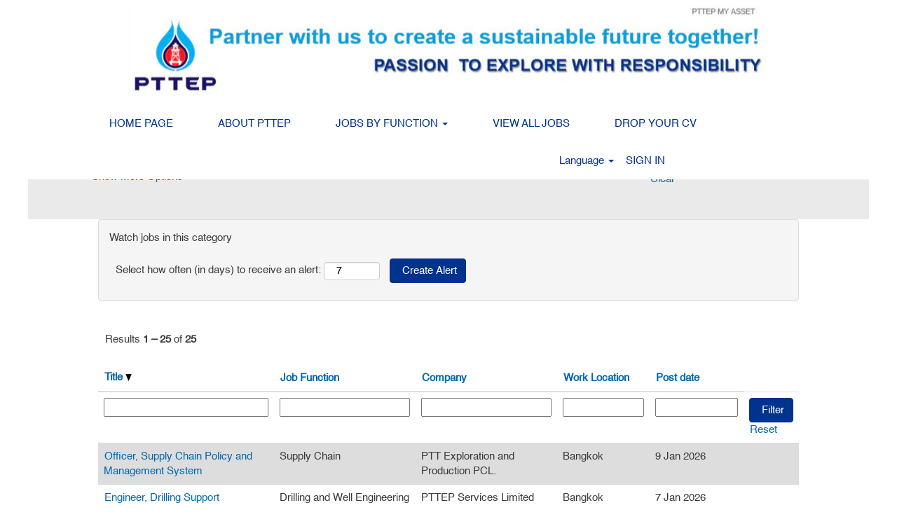

--- FILE ---
content_type: text/css
request_url: https://rmkcdn.successfactors.com/da118e13/473f5ba4-c9eb-43ef-ba7b-a.css
body_size: 5148
content:
/* Correlation Id: [9efc0508-6dfe-43b5-becf-2eac49db9e7d] */#content > .inner > div, #content > #category-header > .inner > div,   .jobDisplay > .content > div, .jobDisplay > .content > .jobColumnOne > div, .jobDisplay > .content > .jobColumnTwo > div,  .landingPageDisplay > .content > .landingPage > .landingPageColumnOne > div, .landingPageDisplay > .content > .landingPage > .landingPageColumnTwo > div, .landingPageDisplay > .content > .landingPage > .landingPageSingleColumn > div{margin-bottom:12px;}@media (max-width: 1200px) {#innershell {padding-left:0px;padding-right:0px;}} .unify #innershell {padding-left:0px;padding-right:0px;}.addthis_button_google_plusone_share{display:none;}.addthis_button_pinterest_share{display:none;}.pagination-well{width:100%;}ul.pagination{float:right;}.pagination-label-row{float:left;}html body.coreCSB, body, html body.coreCSB .btn, body .btn {font-family: custom1cef039771d842478f08b;font-size:15px;}body.coreCSB .fontcolorb9a00efb6f5c6e8a56a91390486728b2,body.coreCSB .fontcolorb9a00efb6f5c6e8a56a91390486728b2 h1,body.coreCSB .fontcolorb9a00efb6f5c6e8a56a91390486728b2 h2,body.coreCSB .fontcolorb9a00efb6f5c6e8a56a91390486728b2 h3,body.coreCSB .fontcolorb9a00efb6f5c6e8a56a91390486728b2 h4,body.coreCSB .fontcolorb9a00efb6f5c6e8a56a91390486728b2 h5,body.coreCSB .fontcolorb9a00efb6f5c6e8a56a91390486728b2 h6,body.coreCSB .fontcolorb9a00efb6f5c6e8a56a91390486728b2 .force .the .color{color:rgb(34,51,68) !important;}body.coreCSB .backgroundcolorb9a00efb6f5c6e8a56a91390486728b2{background-color:rgba(34,51,68,1.0);}body.coreCSB .bordercolorb9a00efb6f5c6e8a56a91390486728b2{border-color:rgba(34,51,68,1.0);}body.coreCSB .linkcolorb9a00efb6f5c6e8a56a91390486728b2 a, html > body.coreCSB a.linkcolorb9a00efb6f5c6e8a56a91390486728b2{color:rgb(34,51,68) !important;}body.coreCSB .linkhovercolorb9a00efb6f5c6e8a56a91390486728b2 a:not(.btn):hover,body.coreCSB .linkhovercolorb9a00efb6f5c6e8a56a91390486728b2 a:not(.btn):focus,html > body.coreCSB a.linkhovercolorb9a00efb6f5c6e8a56a91390486728b2:not(.btn):hover,body.coreCSB#body a.linkhovercolorb9a00efb6f5c6e8a56a91390486728b2:not(.btn):focus{color:rgb(34,51,68) !important;}body.coreCSB .linkhovercolorb9a00efb6f5c6e8a56a91390486728b2 > span > a:hover,body.coreCSB .linkhovercolorb9a00efb6f5c6e8a56a91390486728b2 > span > a:focus{color:rgb(34,51,68) !important;}body.coreCSB .customheaderlinkhovercolorb9a00efb6f5c6e8a56a91390486728b2 a:not(.btn):focus{border:1px dashed rgba(34,51,68,1.0) !important; outline:none !important;}body.coreCSB .fontcolor1d2db517925e4e3f55f919a8953fea84,body.coreCSB .fontcolor1d2db517925e4e3f55f919a8953fea84 h1,body.coreCSB .fontcolor1d2db517925e4e3f55f919a8953fea84 h2,body.coreCSB .fontcolor1d2db517925e4e3f55f919a8953fea84 h3,body.coreCSB .fontcolor1d2db517925e4e3f55f919a8953fea84 h4,body.coreCSB .fontcolor1d2db517925e4e3f55f919a8953fea84 h5,body.coreCSB .fontcolor1d2db517925e4e3f55f919a8953fea84 h6,body.coreCSB .fontcolor1d2db517925e4e3f55f919a8953fea84 .force .the .color{color:rgb(18,53,86) !important;}body.coreCSB .backgroundcolor1d2db517925e4e3f55f919a8953fea84{background-color:rgba(18,53,86,1.0);}body.coreCSB .bordercolor1d2db517925e4e3f55f919a8953fea84{border-color:rgba(18,53,86,1.0);}body.coreCSB .linkcolor1d2db517925e4e3f55f919a8953fea84 a, html > body.coreCSB a.linkcolor1d2db517925e4e3f55f919a8953fea84{color:rgb(18,53,86) !important;}body.coreCSB .linkhovercolor1d2db517925e4e3f55f919a8953fea84 a:not(.btn):hover,body.coreCSB .linkhovercolor1d2db517925e4e3f55f919a8953fea84 a:not(.btn):focus,html > body.coreCSB a.linkhovercolor1d2db517925e4e3f55f919a8953fea84:not(.btn):hover,body.coreCSB#body a.linkhovercolor1d2db517925e4e3f55f919a8953fea84:not(.btn):focus{color:rgb(18,53,86) !important;}body.coreCSB .linkhovercolor1d2db517925e4e3f55f919a8953fea84 > span > a:hover,body.coreCSB .linkhovercolor1d2db517925e4e3f55f919a8953fea84 > span > a:focus{color:rgb(18,53,86) !important;}body.coreCSB .customheaderlinkhovercolor1d2db517925e4e3f55f919a8953fea84 a:not(.btn):focus{border:1px dashed rgba(18,53,86,1.0) !important; outline:none !important;}body.coreCSB .fontcolorc63bfd23,body.coreCSB .fontcolorc63bfd23 h1,body.coreCSB .fontcolorc63bfd23 h2,body.coreCSB .fontcolorc63bfd23 h3,body.coreCSB .fontcolorc63bfd23 h4,body.coreCSB .fontcolorc63bfd23 h5,body.coreCSB .fontcolorc63bfd23 h6,body.coreCSB .fontcolorc63bfd23 .force .the .color{color:rgb(91,148,255) !important;}body.coreCSB .backgroundcolorc63bfd23{background-color:rgba(91,148,255,1.0);}body.coreCSB .bordercolorc63bfd23{border-color:rgba(91,148,255,1.0);}body.coreCSB .linkcolorc63bfd23 a, html > body.coreCSB a.linkcolorc63bfd23{color:rgb(91,148,255) !important;}body.coreCSB .linkhovercolorc63bfd23 a:not(.btn):hover,body.coreCSB .linkhovercolorc63bfd23 a:not(.btn):focus,html > body.coreCSB a.linkhovercolorc63bfd23:not(.btn):hover,body.coreCSB#body a.linkhovercolorc63bfd23:not(.btn):focus{color:rgb(91,148,255) !important;}body.coreCSB .linkhovercolorc63bfd23 > span > a:hover,body.coreCSB .linkhovercolorc63bfd23 > span > a:focus{color:rgb(91,148,255) !important;}body.coreCSB .customheaderlinkhovercolorc63bfd23 a:not(.btn):focus{border:1px dashed rgba(91,148,255,1.0) !important; outline:none !important;}body.coreCSB .fontcolora880bb1b,body.coreCSB .fontcolora880bb1b h1,body.coreCSB .fontcolora880bb1b h2,body.coreCSB .fontcolora880bb1b h3,body.coreCSB .fontcolora880bb1b h4,body.coreCSB .fontcolora880bb1b h5,body.coreCSB .fontcolora880bb1b h6,body.coreCSB .fontcolora880bb1b .force .the .color{color:rgb(153,153,153) !important;}body.coreCSB .backgroundcolora880bb1b{background-color:rgba(153,153,153,1.0);}body.coreCSB .bordercolora880bb1b{border-color:rgba(153,153,153,1.0);}body.coreCSB .linkcolora880bb1b a, html > body.coreCSB a.linkcolora880bb1b{color:rgb(153,153,153) !important;}body.coreCSB .linkhovercolora880bb1b a:not(.btn):hover,body.coreCSB .linkhovercolora880bb1b a:not(.btn):focus,html > body.coreCSB a.linkhovercolora880bb1b:not(.btn):hover,body.coreCSB#body a.linkhovercolora880bb1b:not(.btn):focus{color:rgb(153,153,153) !important;}body.coreCSB .linkhovercolora880bb1b > span > a:hover,body.coreCSB .linkhovercolora880bb1b > span > a:focus{color:rgb(153,153,153) !important;}body.coreCSB .customheaderlinkhovercolora880bb1b a:not(.btn):focus{border:1px dashed rgba(153,153,153,1.0) !important; outline:none !important;}body.coreCSB .fontcolorb6a533a1,body.coreCSB .fontcolorb6a533a1 h1,body.coreCSB .fontcolorb6a533a1 h2,body.coreCSB .fontcolorb6a533a1 h3,body.coreCSB .fontcolorb6a533a1 h4,body.coreCSB .fontcolorb6a533a1 h5,body.coreCSB .fontcolorb6a533a1 h6,body.coreCSB .fontcolorb6a533a1 .force .the .color{color:rgb(0,0,0) !important;}body.coreCSB .backgroundcolorb6a533a1{background-color:rgba(0,0,0,1.0);}body.coreCSB .bordercolorb6a533a1{border-color:rgba(0,0,0,1.0);}body.coreCSB .linkcolorb6a533a1 a, html > body.coreCSB a.linkcolorb6a533a1{color:rgb(0,0,0) !important;}body.coreCSB .linkhovercolorb6a533a1 a:not(.btn):hover,body.coreCSB .linkhovercolorb6a533a1 a:not(.btn):focus,html > body.coreCSB a.linkhovercolorb6a533a1:not(.btn):hover,body.coreCSB#body a.linkhovercolorb6a533a1:not(.btn):focus{color:rgb(0,0,0) !important;}body.coreCSB .linkhovercolorb6a533a1 > span > a:hover,body.coreCSB .linkhovercolorb6a533a1 > span > a:focus{color:rgb(0,0,0) !important;}body.coreCSB .customheaderlinkhovercolorb6a533a1 a:not(.btn):focus{border:1px dashed rgba(0,0,0,1.0) !important; outline:none !important;}body.coreCSB .fontcolor76a1865d,body.coreCSB .fontcolor76a1865d h1,body.coreCSB .fontcolor76a1865d h2,body.coreCSB .fontcolor76a1865d h3,body.coreCSB .fontcolor76a1865d h4,body.coreCSB .fontcolor76a1865d h5,body.coreCSB .fontcolor76a1865d h6,body.coreCSB .fontcolor76a1865d .force .the .color{color:rgb(216,216,216) !important;}body.coreCSB .backgroundcolor76a1865d{background-color:rgba(216,216,216,1.0);}body.coreCSB .bordercolor76a1865d{border-color:rgba(216,216,216,1.0);}body.coreCSB .linkcolor76a1865d a, html > body.coreCSB a.linkcolor76a1865d{color:rgb(216,216,216) !important;}body.coreCSB .linkhovercolor76a1865d a:not(.btn):hover,body.coreCSB .linkhovercolor76a1865d a:not(.btn):focus,html > body.coreCSB a.linkhovercolor76a1865d:not(.btn):hover,body.coreCSB#body a.linkhovercolor76a1865d:not(.btn):focus{color:rgb(216,216,216) !important;}body.coreCSB .linkhovercolor76a1865d > span > a:hover,body.coreCSB .linkhovercolor76a1865d > span > a:focus{color:rgb(216,216,216) !important;}body.coreCSB .customheaderlinkhovercolor76a1865d a:not(.btn):focus{border:1px dashed rgba(216,216,216,1.0) !important; outline:none !important;}body.coreCSB .fontcolor8960e7222ecb08e2,body.coreCSB .fontcolor8960e7222ecb08e2 h1,body.coreCSB .fontcolor8960e7222ecb08e2 h2,body.coreCSB .fontcolor8960e7222ecb08e2 h3,body.coreCSB .fontcolor8960e7222ecb08e2 h4,body.coreCSB .fontcolor8960e7222ecb08e2 h5,body.coreCSB .fontcolor8960e7222ecb08e2 h6,body.coreCSB .fontcolor8960e7222ecb08e2 .force .the .color{color:rgb(0,104,177) !important;}body.coreCSB .backgroundcolor8960e7222ecb08e2{background-color:rgba(0,104,177,1.0);}body.coreCSB .bordercolor8960e7222ecb08e2{border-color:rgba(0,104,177,1.0);}body.coreCSB .linkcolor8960e7222ecb08e2 a, html > body.coreCSB a.linkcolor8960e7222ecb08e2{color:rgb(0,104,177) !important;}body.coreCSB .linkhovercolor8960e7222ecb08e2 a:not(.btn):hover,body.coreCSB .linkhovercolor8960e7222ecb08e2 a:not(.btn):focus,html > body.coreCSB a.linkhovercolor8960e7222ecb08e2:not(.btn):hover,body.coreCSB#body a.linkhovercolor8960e7222ecb08e2:not(.btn):focus{color:rgb(0,104,177) !important;}body.coreCSB .linkhovercolor8960e7222ecb08e2 > span > a:hover,body.coreCSB .linkhovercolor8960e7222ecb08e2 > span > a:focus{color:rgb(0,104,177) !important;}body.coreCSB .customheaderlinkhovercolor8960e7222ecb08e2 a:not(.btn):focus{border:1px dashed rgba(0,104,177,1.0) !important; outline:none !important;}body.coreCSB .fontcolorccee95fe3c3f3780,body.coreCSB .fontcolorccee95fe3c3f3780 h1,body.coreCSB .fontcolorccee95fe3c3f3780 h2,body.coreCSB .fontcolorccee95fe3c3f3780 h3,body.coreCSB .fontcolorccee95fe3c3f3780 h4,body.coreCSB .fontcolorccee95fe3c3f3780 h5,body.coreCSB .fontcolorccee95fe3c3f3780 h6,body.coreCSB .fontcolorccee95fe3c3f3780 .force .the .color{color:rgb(255,255,255) !important;}body.coreCSB .backgroundcolorccee95fe3c3f3780{background-color:rgba(255,255,255,1.0);}body.coreCSB .bordercolorccee95fe3c3f3780{border-color:rgba(255,255,255,1.0);}body.coreCSB .linkcolorccee95fe3c3f3780 a, html > body.coreCSB a.linkcolorccee95fe3c3f3780{color:rgb(255,255,255) !important;}body.coreCSB .linkhovercolorccee95fe3c3f3780 a:not(.btn):hover,body.coreCSB .linkhovercolorccee95fe3c3f3780 a:not(.btn):focus,html > body.coreCSB a.linkhovercolorccee95fe3c3f3780:not(.btn):hover,body.coreCSB#body a.linkhovercolorccee95fe3c3f3780:not(.btn):focus{color:rgb(255,255,255) !important;}body.coreCSB .linkhovercolorccee95fe3c3f3780 > span > a:hover,body.coreCSB .linkhovercolorccee95fe3c3f3780 > span > a:focus{color:rgb(255,255,255) !important;}body.coreCSB .customheaderlinkhovercolorccee95fe3c3f3780 a:not(.btn):focus{border:1px dashed rgba(255,255,255,1.0) !important; outline:none !important;}body.coreCSB .fontcolora33fc0c4a4617cf2,body.coreCSB .fontcolora33fc0c4a4617cf2 h1,body.coreCSB .fontcolora33fc0c4a4617cf2 h2,body.coreCSB .fontcolora33fc0c4a4617cf2 h3,body.coreCSB .fontcolora33fc0c4a4617cf2 h4,body.coreCSB .fontcolora33fc0c4a4617cf2 h5,body.coreCSB .fontcolora33fc0c4a4617cf2 h6,body.coreCSB .fontcolora33fc0c4a4617cf2 .force .the .color{color:rgb(58,58,58) !important;}body.coreCSB .backgroundcolora33fc0c4a4617cf2{background-color:rgba(58,58,58,0.17);}body.coreCSB .bordercolora33fc0c4a4617cf2{border-color:rgba(58,58,58,0.17);}body.coreCSB .linkcolora33fc0c4a4617cf2 a, html > body.coreCSB a.linkcolora33fc0c4a4617cf2{color:rgb(58,58,58) !important;}body.coreCSB .linkhovercolora33fc0c4a4617cf2 a:not(.btn):hover,body.coreCSB .linkhovercolora33fc0c4a4617cf2 a:not(.btn):focus,html > body.coreCSB a.linkhovercolora33fc0c4a4617cf2:not(.btn):hover,body.coreCSB#body a.linkhovercolora33fc0c4a4617cf2:not(.btn):focus{color:rgb(58,58,58) !important;}body.coreCSB .linkhovercolora33fc0c4a4617cf2 > span > a:hover,body.coreCSB .linkhovercolora33fc0c4a4617cf2 > span > a:focus{color:rgb(58,58,58) !important;}body.coreCSB .customheaderlinkhovercolora33fc0c4a4617cf2 a:not(.btn):focus{border:1px dashed rgba(58,58,58,0.17) !important; outline:none !important;}body.coreCSB .fontcolord68aee6ab974e948,body.coreCSB .fontcolord68aee6ab974e948 h1,body.coreCSB .fontcolord68aee6ab974e948 h2,body.coreCSB .fontcolord68aee6ab974e948 h3,body.coreCSB .fontcolord68aee6ab974e948 h4,body.coreCSB .fontcolord68aee6ab974e948 h5,body.coreCSB .fontcolord68aee6ab974e948 h6,body.coreCSB .fontcolord68aee6ab974e948 .force .the .color{color:rgb(232,232,232) !important;}body.coreCSB .backgroundcolord68aee6ab974e948{background-color:rgba(232,232,232,0.7);}body.coreCSB .bordercolord68aee6ab974e948{border-color:rgba(232,232,232,0.7);}body.coreCSB .linkcolord68aee6ab974e948 a, html > body.coreCSB a.linkcolord68aee6ab974e948{color:rgb(232,232,232) !important;}body.coreCSB .linkhovercolord68aee6ab974e948 a:not(.btn):hover,body.coreCSB .linkhovercolord68aee6ab974e948 a:not(.btn):focus,html > body.coreCSB a.linkhovercolord68aee6ab974e948:not(.btn):hover,body.coreCSB#body a.linkhovercolord68aee6ab974e948:not(.btn):focus{color:rgb(232,232,232) !important;}body.coreCSB .linkhovercolord68aee6ab974e948 > span > a:hover,body.coreCSB .linkhovercolord68aee6ab974e948 > span > a:focus{color:rgb(232,232,232) !important;}body.coreCSB .customheaderlinkhovercolord68aee6ab974e948 a:not(.btn):focus{border:1px dashed rgba(232,232,232,0.7) !important; outline:none !important;}body.coreCSB .fontcolorf679df5239df57b9,body.coreCSB .fontcolorf679df5239df57b9 h1,body.coreCSB .fontcolorf679df5239df57b9 h2,body.coreCSB .fontcolorf679df5239df57b9 h3,body.coreCSB .fontcolorf679df5239df57b9 h4,body.coreCSB .fontcolorf679df5239df57b9 h5,body.coreCSB .fontcolorf679df5239df57b9 h6,body.coreCSB .fontcolorf679df5239df57b9 .force .the .color{color:rgb(0,51,141) !important;}body.coreCSB .backgroundcolorf679df5239df57b9{background-color:rgba(0,51,141,1.0);}body.coreCSB .bordercolorf679df5239df57b9{border-color:rgba(0,51,141,1.0);}body.coreCSB .linkcolorf679df5239df57b9 a, html > body.coreCSB a.linkcolorf679df5239df57b9{color:rgb(0,51,141) !important;}body.coreCSB .linkhovercolorf679df5239df57b9 a:not(.btn):hover,body.coreCSB .linkhovercolorf679df5239df57b9 a:not(.btn):focus,html > body.coreCSB a.linkhovercolorf679df5239df57b9:not(.btn):hover,body.coreCSB#body a.linkhovercolorf679df5239df57b9:not(.btn):focus{color:rgb(0,51,141) !important;}body.coreCSB .linkhovercolorf679df5239df57b9 > span > a:hover,body.coreCSB .linkhovercolorf679df5239df57b9 > span > a:focus{color:rgb(0,51,141) !important;}body.coreCSB .customheaderlinkhovercolorf679df5239df57b9 a:not(.btn):focus{border:1px dashed rgba(0,51,141,1.0) !important; outline:none !important;}body.coreCSB .fontcolora3049ec6ebc6f3b9,body.coreCSB .fontcolora3049ec6ebc6f3b9 h1,body.coreCSB .fontcolora3049ec6ebc6f3b9 h2,body.coreCSB .fontcolora3049ec6ebc6f3b9 h3,body.coreCSB .fontcolora3049ec6ebc6f3b9 h4,body.coreCSB .fontcolora3049ec6ebc6f3b9 h5,body.coreCSB .fontcolora3049ec6ebc6f3b9 h6,body.coreCSB .fontcolora3049ec6ebc6f3b9 .force .the .color{color:rgb(160,221,255) !important;}body.coreCSB .backgroundcolora3049ec6ebc6f3b9{background-color:rgba(160,221,255,0.4);}body.coreCSB .bordercolora3049ec6ebc6f3b9{border-color:rgba(160,221,255,0.4);}body.coreCSB .linkcolora3049ec6ebc6f3b9 a, html > body.coreCSB a.linkcolora3049ec6ebc6f3b9{color:rgb(160,221,255) !important;}body.coreCSB .linkhovercolora3049ec6ebc6f3b9 a:not(.btn):hover,body.coreCSB .linkhovercolora3049ec6ebc6f3b9 a:not(.btn):focus,html > body.coreCSB a.linkhovercolora3049ec6ebc6f3b9:not(.btn):hover,body.coreCSB#body a.linkhovercolora3049ec6ebc6f3b9:not(.btn):focus{color:rgb(160,221,255) !important;}body.coreCSB .linkhovercolora3049ec6ebc6f3b9 > span > a:hover,body.coreCSB .linkhovercolora3049ec6ebc6f3b9 > span > a:focus{color:rgb(160,221,255) !important;}body.coreCSB .customheaderlinkhovercolora3049ec6ebc6f3b9 a:not(.btn):focus{border:1px dashed rgba(160,221,255,0.4) !important; outline:none !important;}body.coreCSB .fontcolor48ea658728466bff,body.coreCSB .fontcolor48ea658728466bff h1,body.coreCSB .fontcolor48ea658728466bff h2,body.coreCSB .fontcolor48ea658728466bff h3,body.coreCSB .fontcolor48ea658728466bff h4,body.coreCSB .fontcolor48ea658728466bff h5,body.coreCSB .fontcolor48ea658728466bff h6,body.coreCSB .fontcolor48ea658728466bff .force .the .color{color:rgb(0,174,239) !important;}body.coreCSB .backgroundcolor48ea658728466bff{background-color:rgba(0,174,239,1.0);}body.coreCSB .bordercolor48ea658728466bff{border-color:rgba(0,174,239,1.0);}body.coreCSB .linkcolor48ea658728466bff a, html > body.coreCSB a.linkcolor48ea658728466bff{color:rgb(0,174,239) !important;}body.coreCSB .linkhovercolor48ea658728466bff a:not(.btn):hover,body.coreCSB .linkhovercolor48ea658728466bff a:not(.btn):focus,html > body.coreCSB a.linkhovercolor48ea658728466bff:not(.btn):hover,body.coreCSB#body a.linkhovercolor48ea658728466bff:not(.btn):focus{color:rgb(0,174,239) !important;}body.coreCSB .linkhovercolor48ea658728466bff > span > a:hover,body.coreCSB .linkhovercolor48ea658728466bff > span > a:focus{color:rgb(0,174,239) !important;}body.coreCSB .customheaderlinkhovercolor48ea658728466bff a:not(.btn):focus{border:1px dashed rgba(0,174,239,1.0) !important; outline:none !important;}body.coreCSB .fontcolor4a6c828663ccd042,body.coreCSB .fontcolor4a6c828663ccd042 h1,body.coreCSB .fontcolor4a6c828663ccd042 h2,body.coreCSB .fontcolor4a6c828663ccd042 h3,body.coreCSB .fontcolor4a6c828663ccd042 h4,body.coreCSB .fontcolor4a6c828663ccd042 h5,body.coreCSB .fontcolor4a6c828663ccd042 h6,body.coreCSB .fontcolor4a6c828663ccd042 .force .the .color{color:rgb(0,159,218) !important;}body.coreCSB .backgroundcolor4a6c828663ccd042{background-color:rgba(0,159,218,1.0);}body.coreCSB .bordercolor4a6c828663ccd042{border-color:rgba(0,159,218,1.0);}body.coreCSB .linkcolor4a6c828663ccd042 a, html > body.coreCSB a.linkcolor4a6c828663ccd042{color:rgb(0,159,218) !important;}body.coreCSB .linkhovercolor4a6c828663ccd042 a:not(.btn):hover,body.coreCSB .linkhovercolor4a6c828663ccd042 a:not(.btn):focus,html > body.coreCSB a.linkhovercolor4a6c828663ccd042:not(.btn):hover,body.coreCSB#body a.linkhovercolor4a6c828663ccd042:not(.btn):focus{color:rgb(0,159,218) !important;}body.coreCSB .linkhovercolor4a6c828663ccd042 > span > a:hover,body.coreCSB .linkhovercolor4a6c828663ccd042 > span > a:focus{color:rgb(0,159,218) !important;}body.coreCSB .customheaderlinkhovercolor4a6c828663ccd042 a:not(.btn):focus{border:1px dashed rgba(0,159,218,1.0) !important; outline:none !important;}body.coreCSB .fontcolor2bd5de6769443a94,body.coreCSB .fontcolor2bd5de6769443a94 h1,body.coreCSB .fontcolor2bd5de6769443a94 h2,body.coreCSB .fontcolor2bd5de6769443a94 h3,body.coreCSB .fontcolor2bd5de6769443a94 h4,body.coreCSB .fontcolor2bd5de6769443a94 h5,body.coreCSB .fontcolor2bd5de6769443a94 h6,body.coreCSB .fontcolor2bd5de6769443a94 .force .the .color{color:rgb(214,214,214) !important;}body.coreCSB .backgroundcolor2bd5de6769443a94{background-color:rgba(214,214,214,0.5);}body.coreCSB .bordercolor2bd5de6769443a94{border-color:rgba(214,214,214,0.5);}body.coreCSB .linkcolor2bd5de6769443a94 a, html > body.coreCSB a.linkcolor2bd5de6769443a94{color:rgb(214,214,214) !important;}body.coreCSB .linkhovercolor2bd5de6769443a94 a:not(.btn):hover,body.coreCSB .linkhovercolor2bd5de6769443a94 a:not(.btn):focus,html > body.coreCSB a.linkhovercolor2bd5de6769443a94:not(.btn):hover,body.coreCSB#body a.linkhovercolor2bd5de6769443a94:not(.btn):focus{color:rgb(214,214,214) !important;}body.coreCSB .linkhovercolor2bd5de6769443a94 > span > a:hover,body.coreCSB .linkhovercolor2bd5de6769443a94 > span > a:focus{color:rgb(214,214,214) !important;}body.coreCSB .customheaderlinkhovercolor2bd5de6769443a94 a:not(.btn):focus{border:1px dashed rgba(214,214,214,0.5) !important; outline:none !important;}body.coreCSB .fontcolor031517a1de5ce2ea,body.coreCSB .fontcolor031517a1de5ce2ea h1,body.coreCSB .fontcolor031517a1de5ce2ea h2,body.coreCSB .fontcolor031517a1de5ce2ea h3,body.coreCSB .fontcolor031517a1de5ce2ea h4,body.coreCSB .fontcolor031517a1de5ce2ea h5,body.coreCSB .fontcolor031517a1de5ce2ea h6,body.coreCSB .fontcolor031517a1de5ce2ea .force .the .color{color:rgb(81,81,81) !important;}body.coreCSB .backgroundcolor031517a1de5ce2ea{background-color:rgba(81,81,81,1.0);}body.coreCSB .bordercolor031517a1de5ce2ea{border-color:rgba(81,81,81,1.0);}body.coreCSB .linkcolor031517a1de5ce2ea a, html > body.coreCSB a.linkcolor031517a1de5ce2ea{color:rgb(81,81,81) !important;}body.coreCSB .linkhovercolor031517a1de5ce2ea a:not(.btn):hover,body.coreCSB .linkhovercolor031517a1de5ce2ea a:not(.btn):focus,html > body.coreCSB a.linkhovercolor031517a1de5ce2ea:not(.btn):hover,body.coreCSB#body a.linkhovercolor031517a1de5ce2ea:not(.btn):focus{color:rgb(81,81,81) !important;}body.coreCSB .linkhovercolor031517a1de5ce2ea > span > a:hover,body.coreCSB .linkhovercolor031517a1de5ce2ea > span > a:focus{color:rgb(81,81,81) !important;}body.coreCSB .customheaderlinkhovercolor031517a1de5ce2ea a:not(.btn):focus{border:1px dashed rgba(81,81,81,1.0) !important; outline:none !important;}body.coreCSB .fontcolore588d725866422fd,body.coreCSB .fontcolore588d725866422fd h1,body.coreCSB .fontcolore588d725866422fd h2,body.coreCSB .fontcolore588d725866422fd h3,body.coreCSB .fontcolore588d725866422fd h4,body.coreCSB .fontcolore588d725866422fd h5,body.coreCSB .fontcolore588d725866422fd h6,body.coreCSB .fontcolore588d725866422fd .force .the .color{color:rgb(188,236,244) !important;}body.coreCSB .backgroundcolore588d725866422fd{background-color:rgba(188,236,244,1.0);}body.coreCSB .bordercolore588d725866422fd{border-color:rgba(188,236,244,1.0);}body.coreCSB .linkcolore588d725866422fd a, html > body.coreCSB a.linkcolore588d725866422fd{color:rgb(188,236,244) !important;}body.coreCSB .linkhovercolore588d725866422fd a:not(.btn):hover,body.coreCSB .linkhovercolore588d725866422fd a:not(.btn):focus,html > body.coreCSB a.linkhovercolore588d725866422fd:not(.btn):hover,body.coreCSB#body a.linkhovercolore588d725866422fd:not(.btn):focus{color:rgb(188,236,244) !important;}body.coreCSB .linkhovercolore588d725866422fd > span > a:hover,body.coreCSB .linkhovercolore588d725866422fd > span > a:focus{color:rgb(188,236,244) !important;}body.coreCSB .customheaderlinkhovercolore588d725866422fd a:not(.btn):focus{border:1px dashed rgba(188,236,244,1.0) !important; outline:none !important;}body.coreCSB .fontcolor4ec0cae0cc6ddfc2,body.coreCSB .fontcolor4ec0cae0cc6ddfc2 h1,body.coreCSB .fontcolor4ec0cae0cc6ddfc2 h2,body.coreCSB .fontcolor4ec0cae0cc6ddfc2 h3,body.coreCSB .fontcolor4ec0cae0cc6ddfc2 h4,body.coreCSB .fontcolor4ec0cae0cc6ddfc2 h5,body.coreCSB .fontcolor4ec0cae0cc6ddfc2 h6,body.coreCSB .fontcolor4ec0cae0cc6ddfc2 .force .the .color{color:rgb(166,206,57) !important;}body.coreCSB .backgroundcolor4ec0cae0cc6ddfc2{background-color:rgba(166,206,57,1.0);}body.coreCSB .bordercolor4ec0cae0cc6ddfc2{border-color:rgba(166,206,57,1.0);}body.coreCSB .linkcolor4ec0cae0cc6ddfc2 a, html > body.coreCSB a.linkcolor4ec0cae0cc6ddfc2{color:rgb(166,206,57) !important;}body.coreCSB .linkhovercolor4ec0cae0cc6ddfc2 a:not(.btn):hover,body.coreCSB .linkhovercolor4ec0cae0cc6ddfc2 a:not(.btn):focus,html > body.coreCSB a.linkhovercolor4ec0cae0cc6ddfc2:not(.btn):hover,body.coreCSB#body a.linkhovercolor4ec0cae0cc6ddfc2:not(.btn):focus{color:rgb(166,206,57) !important;}body.coreCSB .linkhovercolor4ec0cae0cc6ddfc2 > span > a:hover,body.coreCSB .linkhovercolor4ec0cae0cc6ddfc2 > span > a:focus{color:rgb(166,206,57) !important;}body.coreCSB .customheaderlinkhovercolor4ec0cae0cc6ddfc2 a:not(.btn):focus{border:1px dashed rgba(166,206,57,1.0) !important; outline:none !important;}body.coreCSB .fontcolor0d0e48e9f1087ebd,body.coreCSB .fontcolor0d0e48e9f1087ebd h1,body.coreCSB .fontcolor0d0e48e9f1087ebd h2,body.coreCSB .fontcolor0d0e48e9f1087ebd h3,body.coreCSB .fontcolor0d0e48e9f1087ebd h4,body.coreCSB .fontcolor0d0e48e9f1087ebd h5,body.coreCSB .fontcolor0d0e48e9f1087ebd h6,body.coreCSB .fontcolor0d0e48e9f1087ebd .force .the .color{color:rgb(89,89,89) !important;}body.coreCSB .backgroundcolor0d0e48e9f1087ebd{background-color:rgba(89,89,89,1.0);}body.coreCSB .bordercolor0d0e48e9f1087ebd{border-color:rgba(89,89,89,1.0);}body.coreCSB .linkcolor0d0e48e9f1087ebd a, html > body.coreCSB a.linkcolor0d0e48e9f1087ebd{color:rgb(89,89,89) !important;}body.coreCSB .linkhovercolor0d0e48e9f1087ebd a:not(.btn):hover,body.coreCSB .linkhovercolor0d0e48e9f1087ebd a:not(.btn):focus,html > body.coreCSB a.linkhovercolor0d0e48e9f1087ebd:not(.btn):hover,body.coreCSB#body a.linkhovercolor0d0e48e9f1087ebd:not(.btn):focus{color:rgb(89,89,89) !important;}body.coreCSB .linkhovercolor0d0e48e9f1087ebd > span > a:hover,body.coreCSB .linkhovercolor0d0e48e9f1087ebd > span > a:focus{color:rgb(89,89,89) !important;}body.coreCSB .customheaderlinkhovercolor0d0e48e9f1087ebd a:not(.btn):focus{border:1px dashed rgba(89,89,89,1.0) !important; outline:none !important;}body.coreCSB .fontcolor807c4c9b6b4a4f79,body.coreCSB .fontcolor807c4c9b6b4a4f79 h1,body.coreCSB .fontcolor807c4c9b6b4a4f79 h2,body.coreCSB .fontcolor807c4c9b6b4a4f79 h3,body.coreCSB .fontcolor807c4c9b6b4a4f79 h4,body.coreCSB .fontcolor807c4c9b6b4a4f79 h5,body.coreCSB .fontcolor807c4c9b6b4a4f79 h6,body.coreCSB .fontcolor807c4c9b6b4a4f79 .force .the .color{color:rgb(220,242,245) !important;}body.coreCSB .backgroundcolor807c4c9b6b4a4f79{background-color:rgba(220,242,245,1.0);}body.coreCSB .bordercolor807c4c9b6b4a4f79{border-color:rgba(220,242,245,1.0);}body.coreCSB .linkcolor807c4c9b6b4a4f79 a, html > body.coreCSB a.linkcolor807c4c9b6b4a4f79{color:rgb(220,242,245) !important;}body.coreCSB .linkhovercolor807c4c9b6b4a4f79 a:not(.btn):hover,body.coreCSB .linkhovercolor807c4c9b6b4a4f79 a:not(.btn):focus,html > body.coreCSB a.linkhovercolor807c4c9b6b4a4f79:not(.btn):hover,body.coreCSB#body a.linkhovercolor807c4c9b6b4a4f79:not(.btn):focus{color:rgb(220,242,245) !important;}body.coreCSB .linkhovercolor807c4c9b6b4a4f79 > span > a:hover,body.coreCSB .linkhovercolor807c4c9b6b4a4f79 > span > a:focus{color:rgb(220,242,245) !important;}body.coreCSB .customheaderlinkhovercolor807c4c9b6b4a4f79 a:not(.btn):focus{border:1px dashed rgba(220,242,245,1.0) !important; outline:none !important;}
 @font-face {font-family: 'custom1cef039771d842478f08b'; src: url('//rmkcdn.successfactors.com/da118e13/1cef0397-71d8-4247-8f08-b.ttf') format('truetype'); font-style: normal; font-weight: 400;}

.backgroundimage40bb3430-1c24-4f89-af98-f{background-image:url(//rmkcdn.successfactors.com/da118e13/40bb3430-1c24-4f89-af98-f.jpg) !important;}.backgroundimagec22b936f-31b6-407d-8e7b-9{background-image:url(//rmkcdn.successfactors.com/da118e13/c22b936f-31b6-407d-8e7b-9.jpg) !important;}.backgroundimagec844ae23-3407-4525-bff6-2{background-image:url(//rmkcdn.successfactors.com/da118e13/c844ae23-3407-4525-bff6-2.png) !important;}.backgroundimageea8ccd4c-553e-426d-9034-7{background-image:url(//rmkcdn.successfactors.com/da118e13/ea8ccd4c-553e-426d-9034-7.png) !important;}.backgroundimage3e6feaf7-f9be-4e2a-8551-f{background-image:url(//rmkcdn.successfactors.com/da118e13/3e6feaf7-f9be-4e2a-8551-f.jpg) !important;}.backgroundimage4ab00c91-f25b-4f08-b6b8-a{background-image:url(//rmkcdn.successfactors.com/da118e13/4ab00c91-f25b-4f08-b6b8-a.jpg) !important;}.backgroundimage6dc648b5-a0f0-4048-ac10-9{background-image:url(//rmkcdn.successfactors.com/da118e13/6dc648b5-a0f0-4048-ac10-9.png) !important;}.backgroundimage74efe049-f8ca-47a9-8b89-4{background-image:url(//rmkcdn.successfactors.com/da118e13/74efe049-f8ca-47a9-8b89-4.jpg) !important;}.backgroundimage7cce8f9d-42a0-4cce-a59c-5{background-image:url(//rmkcdn.successfactors.com/da118e13/7cce8f9d-42a0-4cce-a59c-5.jpg) !important;}.backgroundimageeca697ed-99cf-4203-ba2c-e{background-image:url(//rmkcdn.successfactors.com/da118e13/eca697ed-99cf-4203-ba2c-e.jpg) !important;}.backgroundimageba6d4419-a970-4802-8cb7-8{background-image:url(//rmkcdn.successfactors.com/da118e13/ba6d4419-a970-4802-8cb7-8.jpg) !important;}.backgroundimage1568f5c2-72b0-48d4-a467-3{background-image:url(//rmkcdn.successfactors.com/da118e13/1568f5c2-72b0-48d4-a467-3.jpg) !important;}.backgroundimage61263029-c7fe-4b46-b34a-0{background-image:url(//rmkcdn.successfactors.com/da118e13/61263029-c7fe-4b46-b34a-0.jpg) !important;}.backgroundimage8280c8a7-a756-49ae-9b6a-3{background-image:url(//rmkcdn.successfactors.com/da118e13/8280c8a7-a756-49ae-9b6a-3.jpg) !important;}.backgroundimage4f5e5fae-a687-4fa8-bcc8-a{background-image:url(//rmkcdn.successfactors.com/da118e13/4f5e5fae-a687-4fa8-bcc8-a.jpg) !important;}.backgroundimage54343372-647a-49c1-9c0e-c{background-image:url(//rmkcdn.successfactors.com/da118e13/54343372-647a-49c1-9c0e-c.jpg) !important;}.backgroundimage01dea497-44e6-4451-b30e-4{background-image:url(//rmkcdn.successfactors.com/da118e13/01dea497-44e6-4451-b30e-4.jpg) !important;}.backgroundimage246a03a6-f609-4309-b9e5-4{background-image:url(//rmkcdn.successfactors.com/da118e13/246a03a6-f609-4309-b9e5-4.jpg) !important;}
body.coreCSB .outershell .btn,.outershell input[type="submit"],.outershell a.btn,.outershell a.btn:hover,.outershell a.btn:focus,.outershell .btn,.outershell .btn:hover,.outershell .btn:focus{color:rgb(255,255,255) !important;}.body,body .skipLink:focus span,.outershell div.styled .close,.body .outershell .cookiePolicy,.body .outershell #cookieManagerModal h2, .body .outershell #cookieManagerModal h3{color:rgb(58,58,58) !important;}.outershell h1,.outershell h2:not(.customHeader),.outershell h3,.outershell h4,.outershell h5,.outershell h6{color:rgb(58,58,58);}.outershell a,.outershell .link, div.outershell div.cookiePolicy a{color:rgb(0,104,177) !important;}.outershell a:hover,.outershell a:focus,.outershell li.active a, div.outershell div.cookiePolicy a:hover, div.outershell div.cookiePolicy a:focus, div.outershell .cookiemanager .arrow-toggle:hover, div.outershell .cookiemanager .arrow-toggle:focus,body.coreCSB .linkhovercolor a:not(.btn):hover,body.coreCSB .linkhovercolor a:not(.btn):focus,html > body.coreCSB a.linkhovercolor:not(.btn):hover,body.coreCSB#body a.linkhovercolor:not(.btn):focus{color:rgb(0,159,218) !important;}.outershell div.searchwell a,.outershell div.search a{color:rgb(81,81,81) !important;}.outershell div.searchwell a:hover,.outershell div.searchwell a:focus,.outershell div.search a:hover,.outershell div.search a:focus{color:rgb(0,159,218) !important;}.outershell div.searchwell,.outershell div.search{color:rgb(0,51,141) !important;}.headermain a{color:rgb(0,51,141) !important;}.headermain a:hover,.headermain a:focus{color:rgb(0,159,218) !important;}.headersubmenu,.headersubmenu a{color:rgb(0,51,141) !important;}.headersubmenu a:hover,.headersubmenu a:focus{color:rgb(0,159,218) !important;}.header .dropdown-menu a{color:rgb(0,51,141) !important;}.header .dropdown-menu a:hover,.header .dropdown-menu a:focus{color:rgb(0,159,218) !important;}.header .mobilelink{color:rgb(0,51,141) !important;}div.footer{color:rgb(255,255,255) !important;}.footer a,.footer{color:rgb(255,255,255) !important;}.footer a:hover,.footer a:focus{color:rgb(0,104,177) !important;}body.coreCSB .footer .social-icon{color:rgb(255,255,255) !important;}#footerColumns .footerMenuTitle {color:rgb(81,81,81) !important;}#footerColumns a {color:rgb(0,104,177) !important;}#footerColumns a:hover, #footerColumns a:focus {color:rgb(0,104,177) !important;}div.outershell .cookiemanageracceptall,div.outershell .cookiemanagerrejectall,div.outershell .onoffswitch .onoffswitch-inner:before{color:rgb(255,255,255);}.outershell .pagination>li>a{border:1px solid rgb(188,236,244);}body.body{background-color:rgba(255,255,255,1.0);}#body .outershell .btn,#body .outershell input[type="submit"]{background-color:rgba(0,51,141,1.0);}#body .outershell a.btn:hover,#body .outershell a.btn:focus,#body .outershell .btn:hover,#body .outershell .btn:focus,#body .outershell input[type="submit"]:hover,#body .outershell input[type="submit"]:focus{background-color:rgba(166,206,57,1.0);}div.innershell,div.outershell div.styled div.modal-content,div.outershell div.styled div.modal-footer,div.outershell div.cookiePolicy{background-color:rgba(255,255,255,1.0);}.outershell div.searchwell{background-color:rgba(214,214,214,0.5);}.outershell .table-striped > tbody > tr:nth-child(2n+1),.outershell .table-hover>tbody>tr:hover,.outershell .table-hover>tbody>tr:focus{background-color:rgba(58,58,58,0.17);}div.headerbordertop{background-color:rgba(0,159,218,1.0);}div.headermain{background-color:rgba(255,255,255,1.0);}div.headersubmenu{background-color:rgba(255,255,255,1.0);}.header .dropdown-menu{background-color:rgba(255,255,255,1.0);}div.footer{background-color:rgba(0,159,218,1.0);}#footerColumnsShell {background-color:rgba(255,255,255,1.0);}.outershell .cookiemanageracceptall,.outershell .cookiemanagerrejectall,body.body div.outershell .onoffswitch .onoffswitch-inner:before{background-color:rgba(0,104,177,1.0);}body.body div.outershell button.cookiemanageracceptall:hover,body.body div.outershell button.cookiemanagerrejectall:hover,body.body div.outershell button.cookiemanageracceptall:focus{background-color:rgba(0,159,218,1.0);}#body .outershell .btn{border-color:rgba(0,51,141,1.0);}#body .outershell a.btn:hover,#body .outershell a.btn:focus,#body .outershell .btn:hover,#body .outershell .btn:focus,#body .outershell input[type="submit"]:hover,#body .outershell input[type="submit"]:focus{border-color:rgba(166,206,57,1.0);}.outershell .toggle-group.cookietoggle input[type=checkbox]:focus ~ .onoffswitch,.outershell .toggle-group.cookietoggle input[type=checkbox]:hover ~ .onoffswitch,.outershell .cookiemanageracceptall:focus,.outershell .cookiemanagerrejectall:focus,.outershell .cookiemanageracceptall:hover{border-color:rgba(0,159,218,1.0);}body .outershell .cookiemanager .link{border-color:rgba(0,104,177,1.0);}body .outershell .cookiemanager button.shadowhover:hover,body .outershell .cookiemanager button.shadowhover:focus{border-color:rgba(58,58,58,0.17);}.outershell a:focus, a.skipLink:focus > span{border:1px dashed rgba(0,159,218,1.0) !important; outline:none !important;}#body .outershell .btn:focus, body.coreCSB div.ukCookiePolicy > div.container button.btn:focus{border:1px dashed rgba(0,159,218,1.0) !important; outline:none !important;}.headermain a:focus{border:1px dashed rgba(0,159,218,1.0) !important; outline:none !important;}.headersubmenu a:focus{border:1px dashed rgba(0,159,218,1.0) !important; outline:none !important;}.header .dropdown-menu a:focus{border:1px dashed rgba(0,159,218,1.0) !important; outline:none !important;}.footer a:focus, .footer a.social-icon:hover{border:1px dashed rgba(0,104,177,1.0) !important; outline:none !important;}#footerColumns a:focus {border:1px dashed rgba(0,104,177,1.0) !important; outline:none !important;}.outershell div.searchwell a:focus,.outershell div.search a:focus, .outershell div.searchwell input:focus{border:1px dashed rgba(0,159,218,1.0) !important; outline:none !important;}.outershell div.searchwell select:focus,.outershell div.search select:focus{outline:1px dashed rgba(0,51,141,1.0) !important;}body .outershell .cookiemanager .shadowfocus:hover, body .outershell .cookiemanager .shadowfocus:focus{box-shadow: 0 0 0 2pt rgba(58,58,58,0.17);}.outershell .shadowcolorb6a533a1{box-shadow: 1px 1px 2px 1px rgba(0,0,0,1.0);}.outershell .focus .shadowhovercolorb6a533a1,.outershell .shadowhovercolorb6a533a1:hover {box-shadow: 4px 4px 2px 1px rgba(0,0,0,1.0);}
body.coreCSB .outershellMYAsset .btn,.outershellMYAsset input[type="submit"],.outershellMYAsset a.btn,.outershellMYAsset a.btn:hover,.outershellMYAsset a.btn:focus,.outershellMYAsset .btn,.outershellMYAsset .btn:hover,.outershellMYAsset .btn:focus{color:rgb(255,255,255) !important;}body.coreCSB .outershellMYAsset input[type="submit"]:hover,body.coreCSB .outershellMYAsset input[type="submit"]:focus,body.coreCSB .outershellMYAsset a.btn:hover,body.coreCSB .outershellMYAsset a.btn:focus,body.coreCSB .outershellMYAsset .btn:hover,body.coreCSB .outershellMYAsset .btn:focus{color:rgb(0,174,239) !important;}.bodyMYAsset,bodyMYAsset .skipLink:focus span,.outershellMYAsset div.styled .close,.bodyMYAsset .outershellMYAsset .cookiePolicy,.bodyMYAsset .outershellMYAsset #cookieManagerModal h2, .bodyMYAsset .outershellMYAsset #cookieManagerModal h3{color:rgb(58,58,58) !important;}.outershellMYAsset h1,.outershellMYAsset h2:not(.customHeader),.outershellMYAsset h3,.outershellMYAsset h4,.outershellMYAsset h5,.outershellMYAsset h6{color:rgb(58,58,58);}.outershellMYAsset a,.outershellMYAsset .link, div.outershellMYAsset div.cookiePolicy a{color:rgb(0,104,177) !important;}.outershellMYAsset a:hover,.outershellMYAsset a:focus,.outershellMYAsset li.active a, div.outershellMYAsset div.cookiePolicy a:hover, div.outershellMYAsset div.cookiePolicy a:focus, div.outershellMYAsset .cookiemanager .arrow-toggle:hover, div.outershellMYAsset .cookiemanager .arrow-toggle:focus,body.coreCSB .linkhovercolor a:not(.btn):hover,body.coreCSB .linkhovercolor a:not(.btn):focus,html > body.coreCSB a.linkhovercolor:not(.btn):hover,body.coreCSB#body a.linkhovercolor:not(.btn):focus{color:rgb(0,174,239) !important;}.outershellMYAsset div.searchwell a,.outershellMYAsset div.search a{color:rgb(0,104,177) !important;}.outershellMYAsset div.searchwell a:hover,.outershellMYAsset div.searchwell a:focus,.outershellMYAsset div.search a:hover,.outershellMYAsset div.search a:focus{color:rgb(0,174,239) !important;}.outershellMYAsset div.searchwell,.outershellMYAsset div.search{color:rgb(0,51,141) !important;}.headermainMYAsset a{color:rgb(0,51,141) !important;}.headermainMYAsset a:hover,.headermainMYAsset a:focus{color:rgb(0,174,239) !important;}.headersubmenuMYAsset,.headersubmenuMYAsset a{color:rgb(0,51,141) !important;}.headersubmenuMYAsset a:hover,.headersubmenuMYAsset a:focus{color:rgb(0,174,239) !important;}.headerMYAsset .dropdown-menu a{color:rgb(0,51,141) !important;}.headerMYAsset .dropdown-menu a:hover,.headerMYAsset .dropdown-menu a:focus{color:rgb(0,174,239) !important;}.headerMYAsset .mobilelink{color:rgb(0,51,141) !important;}div.footerMYAsset{color:rgb(255,255,255) !important;}.footerMYAsset a,.footerMYAsset{color:rgb(255,255,255) !important;}.footerMYAsset a:hover,.footerMYAsset a:focus{color:rgb(0,104,177) !important;}body.coreCSB .footerMYAsset .social-icon{color:rgb(255,255,255) !important;}#footerColumnsMYAsset .footerMenuTitle {color:rgb(81,81,81) !important;}#footerColumnsMYAsset a {color:rgb(0,104,177) !important;}#footerColumnsMYAsset a:hover, #footerColumnsMYAsset a:focus {color:rgb(0,104,177) !important;}div.outershellMYAsset .cookiemanageracceptall,div.outershellMYAsset .cookiemanagerrejectall,div.outershellMYAsset .onoffswitch .onoffswitch-inner:before{color:rgb(255,255,255);}.outershellMYAsset .pagination>li>a{border:1px solid rgb(188,236,244);}body.bodyMYAsset{background-color:rgba(255,255,255,1.0);}#body .outershellMYAsset .btn,#body .outershellMYAsset input[type="submit"]{background-color:rgba(0,51,141,1.0);}#body .outershellMYAsset a.btn:hover,#body .outershellMYAsset a.btn:focus,#body .outershellMYAsset .btn:hover,#body .outershellMYAsset .btn:focus,#body .outershellMYAsset input[type="submit"]:hover,#body .outershellMYAsset input[type="submit"]:focus{background-color:rgba(0,159,218,1.0);}div.innershellMYAsset,div.outershellMYAsset div.styled div.modal-content,div.outershellMYAsset div.styled div.modal-footer,div.outershellMYAsset div.cookiePolicy{background-color:rgba(255,255,255,1.0);}.outershellMYAsset div.searchwell{background-color:rgba(214,214,214,0.5);}.outershellMYAsset .table-striped > tbody > tr:nth-child(2n+1),.outershellMYAsset .table-hover>tbody>tr:hover,.outershellMYAsset .table-hover>tbody>tr:focus{background-color:rgba(58,58,58,0.17);}div.headerbordertopMYAsset{background-color:rgba(0,174,239,1.0);}div.headermainMYAsset{background-color:rgba(255,255,255,1.0);}div.headersubmenuMYAsset{background-color:rgba(255,255,255,1.0);}.headerMYAsset .dropdown-menu{background-color:rgba(255,255,255,1.0);}div.footerMYAsset{background-color:rgba(0,174,239,1.0);}#footerColumnsShellMYAsset {background-color:rgba(255,255,255,1.0);}.outershellMYAsset .cookiemanageracceptall,.outershellMYAsset .cookiemanagerrejectall,body.bodyMYAsset div.outershellMYAsset .onoffswitch .onoffswitch-inner:before{background-color:rgba(0,104,177,1.0);}body.bodyMYAsset div.outershellMYAsset button.cookiemanageracceptall:hover,body.bodyMYAsset div.outershellMYAsset button.cookiemanagerrejectall:hover,body.bodyMYAsset div.outershellMYAsset button.cookiemanageracceptall:focus{background-color:rgba(0,174,239,1.0);}#body .outershellMYAsset .btn{border-color:rgba(0,51,141,1.0);}#body .outershellMYAsset a.btn:hover,#body .outershellMYAsset a.btn:focus,#body .outershellMYAsset .btn:hover,#body .outershellMYAsset .btn:focus,#body .outershellMYAsset input[type="submit"]:hover,#body .outershellMYAsset input[type="submit"]:focus{border-color:rgba(0,159,218,1.0);}.outershellMYAsset .toggle-group.cookietoggle input[type=checkbox]:focus ~ .onoffswitch,.outershellMYAsset .toggle-group.cookietoggle input[type=checkbox]:hover ~ .onoffswitch,.outershellMYAsset .cookiemanageracceptall:focus,.outershellMYAsset .cookiemanagerrejectall:focus,.outershellMYAsset .cookiemanageracceptall:hover{border-color:rgba(0,174,239,1.0);}body .outershellMYAsset .cookiemanager .link{border-color:rgba(0,104,177,1.0);}body .outershellMYAsset .cookiemanager button.shadowhover:hover,body .outershellMYAsset .cookiemanager button.shadowhover:focus{border-color:rgba(58,58,58,0.17);}.outershellMYAsset a:focus, a.skipLink:focus > span{border:1px dashed rgba(0,174,239,1.0) !important; outline:none !important;}#body .outershellMYAsset .btn:focus, body.coreCSB div.ukCookiePolicy > div.container button.btn:focus{border:1px dashed rgba(0,174,239,1.0) !important; outline:none !important;}.headermainMYAsset a:focus{border:1px dashed rgba(0,174,239,1.0) !important; outline:none !important;}.headersubmenuMYAsset a:focus{border:1px dashed rgba(0,174,239,1.0) !important; outline:none !important;}.headerMYAsset .dropdown-menu a:focus{border:1px dashed rgba(0,174,239,1.0) !important; outline:none !important;}.footerMYAsset a:focus, .footerMYAsset a.social-icon:hover{border:1px dashed rgba(0,104,177,1.0) !important; outline:none !important;}#footerColumnsMYAsset a:focus {border:1px dashed rgba(0,104,177,1.0) !important; outline:none !important;}.outershellMYAsset div.searchwell a:focus,.outershellMYAsset div.search a:focus, .outershellMYAsset div.searchwell input:focus{border:1px dashed rgba(0,174,239,1.0) !important; outline:none !important;}.outershellMYAsset div.searchwell select:focus,.outershellMYAsset div.search select:focus{outline:1px dashed rgba(0,51,141,1.0) !important;}body .outershellMYAsset .cookiemanager .shadowfocus:hover, body .outershellMYAsset .cookiemanager .shadowfocus:focus{box-shadow: 0 0 0 2pt rgba(58,58,58,0.17);}.outershellMYAsset .shadowcolorInvalidColor{box-shadow: 1px 1px 2px 1px rgba(0,255,0,1.0);}.outershellMYAsset .focus .shadowhovercolorInvalidColor,.outershellMYAsset .shadowhovercolorInvalidColor:hover {box-shadow: 4px 4px 2px 1px rgba(0,255,0,1.0);}


--- FILE ---
content_type: text/plain; charset=UTF-8
request_url: https://careers.pttep.com/c99a4269-161c-4242-a3f0-28d44fa6ce24?
body_size: 104
content:
{"ssresp":"0","jsrecvd":"true","__uzmaj":"9888be21-f31f-4cab-af92-21e4f92ae0bb","__uzmbj":"1767987729","__uzmcj":"836331065494","__uzmdj":"1767987729","jsbd2":"2e4e69b5-dnt4-11a5-3a80-548b83cc6aa4"}

--- FILE ---
content_type: text/plain; charset=UTF-8
request_url: https://careers.pttep.com/c99a4269-161c-4242-a3f0-28d44fa6ce24?
body_size: 388
content:
{"ssresp":"0","jsrecvd":"true","__uzmaj":"8d8f38b2-35db-4e56-857b-5da93e0071ef","__uzmbj":"1767987729","__uzmcj":"548281021539","__uzmdj":"1767987729","__uzmlj":"QXnTAjLiIdcgqXk2JDqbVWapFUzNyAAj2K/THesDiYs=","__uzmfj":"7f90008d8f38b2-35db-4e56-857b-5da93e0071ef1-17679877290610-0007b4ff7b5b7c001ba10","uzmxj":"7f9000662dde31-4d25-4ea9-ad80-b8cede1eb3b91-17679877290610-c8c184bce8bbc4fd10","dync":"uzmx","jsbd2":"69738174-dnt4-11a5-29f5-13e8914b8405","mc":{},"mct":"jobTitle-link,btn keywordsearch-button,keywordsearch-q columnized-search,col-sm-6 col-md-6 col-xs-6,btn btn-primary btn-large btn-lg apply dialogApplyBtn ,fontcolorf679df5239df57b9,keywordsearch-locationsearch columnized-search,linkcolorf679df5239df57b9 linkhovercolor4a6c828663ccd042 customheaderlinkhovercolor4a6c828663ccd042, ,jobdescription"}